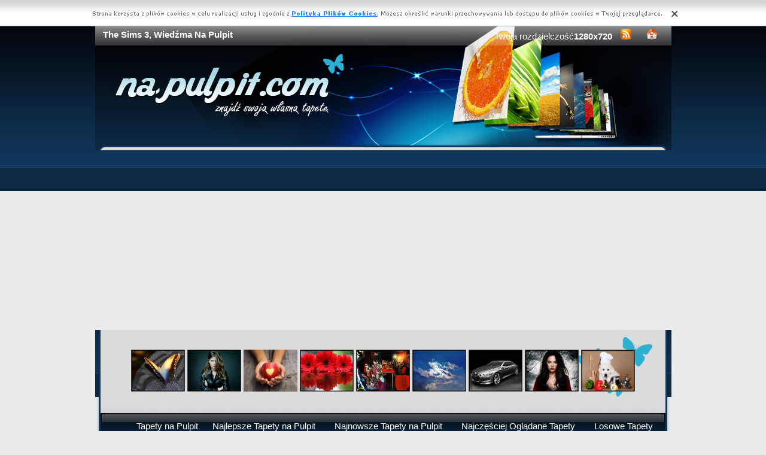

--- FILE ---
content_type: text/html; charset=UTF-8
request_url: https://na-pulpit.com/the-3-sims-wiedzma
body_size: 8618
content:
<!DOCTYPE html PUBLIC "-//W3C//DTD XHTML 1.0 Transitional//EN" "https://www.w3.org/TR/xhtml1/DTD/xhtml1-transitional.dtd"><html xmlns='https://www.w3.org/1999/xhtml'>
<head>
<meta http-equiv='Content-Type' content='text/html; charset=UTF-8'>
<META HTTP-EQUIV='Content-Language' CONTENT='pl'>
<TITLE>The Sims 3, Wiedźma Na Pulpit</TITLE>
<META name='title' content='The Sims 3, Wiedźma Na Pulpit'>
<META name='keywords' content='The Sims 3, Wiedźma Na Pulpit, The Sims 3, Wiedźma Na Pulpit na pulpit, pulpit, na pulpit, na komputer, kompa, na laptopa, laptop, tapety'>
<META name='description' content='The Sims 3, Wiedźma Na Pulpit - Zmien wyglad swojego pulpitu, najwieszy wybór darmowych tapet, The Sims 3, Wiedźma Na Pulpit na Pulpit'>
<META name='robots' content='index,follow,all'/>
<style type='text/css'>
.licznik {} 
</style>

<link rel='shortcut icon' href='favicon.ico'>
 <link rel="alternate" type="application/rss+xml" title="RSS : Najnowsze Tapety" href="https://na-pulpit.com/rss.php?co=najnowsze-tapety" />
<link rel="alternate" type="application/rss+xml" title="RSS : Wszystkie Najlepsze" href="https://na-pulpit.com/rss.php?co=najlepsze-tapety">
<script type='text/javascript' src='https://na-pulpit.com/funkcje/jquery-1.4.2.min.js'></script>
<script type='text/javascript' src='https://na-pulpit.com/fancybox/jquery.mousewheel-3.0.2.pack.js'></script>
<script type='text/javascript' src='https://na-pulpit.com/fancybox/jquery.fancybox-1.3.1.js'></script>
<link rel='stylesheet' type='text/css' href='https://na-pulpit.com/fancybox/jquery.fancybox-1.3.1.css' media='screen' />
<link rel='stylesheet' type='text/css' media='all' href='https://na-pulpit.com/style.css?3'>
<link rel='stylesheet' type='text/css' media='all' href='https://na-pulpit.com/style-inw.css'>
<script type='text/javascript' src='https://na-pulpit.com/js.js'></script>


<script async src="https://pagead2.googlesyndication.com/pagead/js/adsbygoogle.js?client=ca-pub-5622552586235678"
     crossorigin="anonymous"></script>
</head>
<body>


<div id='div_info_cookies'></div>
<script type='text/javascript' src='funkcje/info_coocies.php?adres_info=menu_polityka_cookies&domena=na-pulpit.com'></script>
<div class='pds' id='top'>
  <div class='t1'>
     <table border='0' width='100%'><tr>
    <td valign='middle'><h1 class='h1_gora'>The Sims 3, Wiedźma Na Pulpit</h1></td>
    <td valign='middle'><div class='menu_poziome2'>
          Twoja rozdzielczość<b><script>document.write(screen.width+"x"+screen.height);</script></b>
       <a href='rss.php?co=najlepsze-tapety' target='_blank' onmousemove='moveToolTip(event)' onmouseover="showToolTip(event,'<center><b>Kana? RSS</b></center><br>Informuje o nowych tapetach na stronie.')"  onmouseout='hideToolTip()'><img border='0' alt='Tapety' src='img/rss.gif' width='19' height='19'></a>
      <a title='Jak dodać do ulubionych ulubionych ?' rel='okienko_do_ulubionych' href='okienko.php?url=dodaj_do_ulubionych' onmousemove='moveToolTip(event)' onmouseover="showToolTip(event,'<center><b>Startuj z nami !</b></center><br>Ustaw nasz? stron?jako startow?')"  onmouseout='hideToolTip()'><img border='0' alt='Tapety' src='img/ico-home.png' width='19' height='19'></a>
      </div></td>
     </tr></table>
     <a href='https://na-pulpit.com' id='top_kliknij_logo'></a>

  </div>

   <div class='t2'><br>
      <div style='text-align:center; margin:15px 0px 0px 0px; '><a href='motyl-suwak' title='Motyl, Suwak'><img class='img_male' src='tapety/motyl-suwak.jpeg' alt='Motyl, Suwak'></a> <a href='laetitia-skorzana-casta-kurtka' title='Laetitia Casta, Sk�rzana Kurtka'><img class='img_male' src='tapety/laetitia-skorzana-casta-kurtka.jpeg' alt='Laetitia Casta, Sk�rzana Kurtka'></a> <a href='deski-milosne-serce-jablko-dlonie' title='Deski, Jab�ko, Serce, Mi�osne, D�onie'><img class='img_male' src='tapety/deski-milosne-serce-jablko-dlonie.jpeg' alt='Deski, Jab�ko, Serce, Mi�osne, D�onie'></a> <a href='czerwone-odbicie-gerbery' title='Odbicie, Czerwone, Gerbery'><img class='img_male' src='tapety/czerwone-odbicie-gerbery.jpeg' alt='Odbicie, Czerwone, Gerbery'></a> <a href='klub-street-or-alive-dead-fighter' title='Klub, Dead Or Alive, Street Fighter'><img class='img_male' src='tapety/klub-street-or-alive-dead-fighter.jpeg' alt='Klub, Dead Or Alive, Street Fighter'></a> <a href='niebo-slonce-chmury-3' title='S�o�ce, Niebo, Chmury'><img class='img_male' src='tapety/niebo-slonce-chmury-3.jpeg' alt='S�o�ce, Niebo, Chmury'></a> <a href='metropolis-citroen-prototyp' title='Citroen Metropolis, Prototyp'><img class='img_male' src='tapety/metropolis-citroen-prototyp.jpeg' alt='Citroen Metropolis, Prototyp'></a> <a href='noc-dziewczyna-wisiorek-krew' title='Noc, Wisiorek, Dziewczyna, Krew'><img class='img_male' src='tapety/noc-dziewczyna-wisiorek-krew.jpeg' alt='Noc, Wisiorek, Dziewczyna, Krew'></a> <a href='szczeniaczek-papryka-kucharz' title='Papryka, Szczeniaczek, Kucharz'><img class='img_male' src='tapety/szczeniaczek-papryka-kucharz.jpeg' alt='Papryka, Szczeniaczek, Kucharz'></a> </div>
   </div><center></center>
    <div class='t3'>
     <table border='0' width='100%' height='60'><tr>

    <td valign='middle'><div class='menu_poziome2'><a href='https://na-pulpit.com' title='Tapety na Pulpit'>Tapety na Pulpit</a> <a href='najlepsze-tapety' target='_top' title='Najlepsze Tapety na Pulpit'>Najlepsze Tapety na Pulpit</a> &nbsp; <a href='najnowsze-tapety' target='_top' title='Najnowsze Tapety na Pulpit'>Najnowsze Tapety na Pulpit</a> &nbsp; <a href='najczesciej-ogladane-tapety' target='_top' title='Najczęściej Oglądane Tapety na Pulpit'>Najczęściej Oglądane Tapety</a> &nbsp; <a href='losowe-tapety' target='_top' title='Losowe Tapety na Pulpit'>Losowe Tapety</a> &nbsp;  <a href='menu_login'>Konto</a></div></td></tr>
      </table>
      <div id='wyszukiwarka'>
      <form method='GET' action='https://na-pulpit.com/menu_szukaj'>
      <input class='szukaj' type='text' onFocus='textWyczysc(this)' onBlur='textPowrot(this)' value='Szukaj ...' name='szukaj'><input class='szukaj_guzik' type='submit' value=' '>
      </form>
      </div>
   </div>

  <div class='s'>
    <div class='left'>

        <div class='menu'>
        <spam class='menu_linki'><a class='poz_0' href='zdjecia-krajobrazy' title='Krajobrazy na Pulpit'>Krajobrazy (41245)</a><a class='poz_0' href='zdjecia-zwierzeta' title='Zwierzęta na Pulpit'>Zwierzęta (26554)</a><a class='poz_0' href='zdjecia-ludzie' title='Ludzie na Pulpit'>Ludzie (23554)</a><a class='poz_0' href='zdjecia-kwiaty' title='Kwiaty na Pulpit'>Kwiaty (17561)</a><a class='poz_0' href='zdjecia-grafika-komputerowa' title='Grafika Komputerowa na Pulpit'>Grafika Komputerowa (15883)</a><a class='poz_0' href='zdjecia-rosliny' title='Rośliny na Pulpit'>Rośliny (15172)</a><a class='poz_0' href='zdjecia-samochody' title='Samochody na Pulpit'>Samochody (13697)</a><a class='poz_0' href='zdjecia-budowle' title='Budowle na Pulpit'>Budowle (12375)</a><a class='poz_0' href='zdjecia-inne' title='Inne na Pulpit'>Inne (9757)</a><a class='poz_0' href='zdjecia-manga-anime' title='Manga Anime na Pulpit'>Manga Anime (9150)</a><a class='poz_0' href='zdjecia-kontynenty' title='Kontynenty-Państwa na Pulpit'>Kontynenty-Państwa (8114)</a><a class='poz_0' href='zdjecia-okolicznosciowe' title='Okolicznościowe na Pulpit'>Okolicznościowe (6744)</a><a class='poz_0' href='zdjecia-produkty' title='Produkty na Pulpit'>Produkty (5084)</a><a class='poz_0' href='zdjecia-komputerowe' title='Komputerowe na Pulpit'>Komputerowe (3827)</a><a class='poz_0' href='zdjecia-z-gier' title='z Gier na Pulpit'>z Gier (3223)</a><a class='poz_1' href='zdjecia-tekken' title='Tekken na Pulpit'>Tekken (334)</a><a class='poz_1' href='zdjecia-soul-calibur' title='Soul Calibur na Pulpit'>Soul Calibur (199)</a><a class='poz_1' href='zdjecia-assassins-creed' title='Assassins Creed na Pulpit'>Assassins Creed (105)</a><a class='poz_1' href='zdjecia-resident-evil' title='Resident Evil na Pulpit'>Resident Evil (81)</a><a class='poz_1' href='zdjecia-mortal-kombat-deadly-alliance' title='Mortal Kombat: Deadly Alliance na Pulpit'>Mortal Kombat: Deadly Alliance (77)</a><a class='poz_1' href='zdjecia-wiedzmin' title='Wiedzmin na Pulpit'>Wiedzmin (68)</a><a class='poz_1' href='zdjecia-final-fantasy' title='Final Fantasy na Pulpit'>Final Fantasy (62)</a><a class='poz_1' href='zdjecia-need-for-speed' title='Need For Speed na Pulpit'>Need For Speed (62)</a><a class='poz_1' href='zdjecia-world-of-warcraft' title='World Of Warcraft na Pulpit'>World Of Warcraft (62)</a><a class='poz_1' href='zdjecia-call-of-duty' title='Call of Duty na Pulpit'>Call of Duty (50)</a><a class='poz_1' href='zdjecia-tomb-raider' title='Tomb Raider na Pulpit'>Tomb Raider (48)</a><a class='poz_1' href='zdjecia-devil-may-cry' title='Devil May Cry na Pulpit'>Devil May Cry (45)</a><a class='poz_1' href='zdjecia-just-cause' title='Just Cause na Pulpit'>Just Cause (44)</a><a class='poz_1' href='zdjecia-the-war-of-genesis-3' title='The War Of Genesis 3 na Pulpit'>The War Of Genesis 3 (36)</a><a class='poz_1' href='zdjecia-bioshock' title='Bioshock na Pulpit'>Bioshock (33)</a><a class='poz_1' href='zdjecia-gta' title='GTA na Pulpit'>GTA (33)</a><a class='poz_1' href='zdjecia-magna-carta' title='Magna Carta na Pulpit'>Magna Carta (30)</a><a class='poz_1' href='zdjecia-prince-of-persia' title='Prince Of Persia na Pulpit'>Prince Of Persia (28)</a><a class='poz_1' href='zdjecia-the-sims' title='The Sims na Pulpit'>The Sims (28)</a><a class='poz_2' href='zdjecia-the-sims-2' title='The Sims 2 na Pulpit'>The Sims 2 (13)</a><a class='poz_2' href='zdjecia-the-sims-3' title='The Sims 3 na Pulpit'><b>The Sims 3</b> (13)</a><a class='poz_1' href='zdjecia-crysis' title='Crysis na Pulpit'>Crysis (25)</a><a class='poz_1' href='zdjecia-kingdom-hearts' title='Kingdom Hearts na Pulpit'>Kingdom Hearts (24)</a><a class='poz_1' href='zdjecia-gra-diablo' title='Diablo na Pulpit'>Diablo (23)</a><a class='poz_1' href='zdjecia-legacy-of-kain-soul-reaver' title='Legacy Of Kain Soul Reaver na Pulpit'>Legacy Of Kain Soul Reaver (23)</a><a class='poz_1' href='zdjecia-ragnarok' title='Ragnarok na Pulpit'>Ragnarok (23)</a><a class='poz_1' href='zdjecia-unreal-tournament' title='Unreal Tournament na Pulpit'>Unreal Tournament (23)</a><a class='poz_1' href='zdjecia-mario-bros' title='Mario Bros na Pulpit'>Mario Bros (21)</a><a class='poz_1' href='zdjecia-silent-hill' title='Silent Hill na Pulpit'>Silent Hill (21)</a><a class='poz_1' href='zdjecia-starcraft-2' title='Starcraft 2 na Pulpit'>Starcraft 2 (19)</a><a class='poz_1' href='zdjecia-eragon' title='Eragon na Pulpit'>Eragon (17)</a><a class='poz_1' href='zdjecia-ys-vi-the-ark-of-napishtim' title='Ys Vi The Ark Of Napishtim na Pulpit'>Ys Vi The Ark Of Napishtim (17)</a><a class='poz_1' href='zdjecia-farmerama' title='Farmerama na Pulpit'>Farmerama (16)</a><a class='poz_1' href='zdjecia-lineage-2' title='Lineage 2 na Pulpit'>Lineage 2 (16)</a><a class='poz_1' href='zdjecia-mirror-s-edge' title='Mirrors Edge na Pulpit'>Mirrors Edge (16)</a><a class='poz_1' href='zdjecia-stalker' title='Stalker na Pulpit'>Stalker (16)</a><a class='poz_1' href='zdjecia-counter-strike' title='Counter Strike na Pulpit'>Counter Strike (15)</a><a class='poz_1' href='zdjecia-empire-earth-2' title='Empire Earth 2 na Pulpit'>Empire Earth 2 (15)</a><a class='poz_1' href='zdjecia-fifa' title='Fifa na Pulpit'>Fifa (14)</a><a class='poz_1' href='zdjecia-half-life-2' title='Half Life 2 na Pulpit'>Half Life 2 (14)</a><a class='poz_1' href='zdjecia-gothic' title='Gothic na Pulpit'>Gothic (13)</a><a class='poz_1' href='zdjecia-gra-halo' title='Halo na Pulpit'>Halo (13)</a><a class='poz_1' href='zdjecia-heavy-rain' title='Heavy Rain na Pulpit'>Heavy Rain (13)</a><a class='poz_1' href='zdjecia-gra-star-wars' title='Star Wars na Pulpit'>Star Wars (12)</a><a class='poz_1' href='zdjecia-vagrant-story' title='Vagrant Story na Pulpit'>Vagrant Story (12)</a><a class='poz_1' href='zdjecia-army-of-two' title='Army of Two na Pulpit'>Army of Two (11)</a><a class='poz_1' href='zdjecia-battlefield' title='Battlefield na Pulpit'>Battlefield (11)</a><a class='poz_1' href='zdjecia-dantes-inferno' title='Dantes Inferno na Pulpit'>Dantes Inferno (11)</a><a class='poz_1' href='zdjecia-ratchet-i-clank' title='Ratchet & Clank na Pulpit'>Ratchet & Clank (11)</a><a class='poz_1' href='zdjecia-far-cry' title='Far Cry na Pulpit'>Far Cry (10)</a><a class='poz_1' href='zdjecia-heroes-4' title='Heroes 4 na Pulpit'>Heroes 4 (10)</a><a class='poz_1' href='zdjecia-killzone-2' title='Killzone 2 na Pulpit'>Killzone 2 (9)</a><a class='poz_1' href='zdjecia-littlebigplanet' title='LittleBigPlanet na Pulpit'>LittleBigPlanet (9)</a><a class='poz_1' href='zdjecia-medal-of-honor' title='Medal Of Honor na Pulpit'>Medal Of Honor (9)</a><a class='poz_1' href='zdjecia-quake' title='Quake na Pulpit'>Quake (9)</a><a class='poz_1' href='zdjecia-god-of-war-3' title='God Of War 3 na Pulpit'>God Of War 3 (8)</a><a class='poz_1' href='zdjecia-guildwars' title='Guildwars na Pulpit'>Guildwars (8)</a><a class='poz_1' href='zdjecia-pro-evolution-soccer' title='Pro Evolution Soccer na Pulpit'>Pro Evolution Soccer (8)</a><a class='poz_1' href='zdjecia-shining-tears' title='Shining Tears na Pulpit'>Shining Tears (8)</a><a class='poz_1' href='zdjecia-the-saboteur' title='The Saboteur na Pulpit'>The Saboteur (8)</a><a class='poz_1' href='zdjecia-touhou-project' title='Touhou Project na Pulpit'>Touhou Project (8)</a><a class='poz_1' href='zdjecia-flat-out' title='Flat Out na Pulpit'>Flat Out (7)</a><a class='poz_1' href='zdjecia-littlest-pet-shop' title='Littlest Pet Shop na Pulpit'>Littlest Pet Shop (7)</a><a class='poz_1' href='zdjecia-mabinogi' title='Mabinogi na Pulpit'>Mabinogi (7)</a><a class='poz_1' href='zdjecia-mass-effect' title='Mass Effect na Pulpit'>Mass Effect (7)</a><a class='poz_1' href='zdjecia-operation-flashpoint-2' title='Operation Flashpoint 2 na Pulpit'>Operation Flashpoint 2 (7)</a><a class='poz_1' href='zdjecia-world-of-goo' title='World of Goo na Pulpit'>World of Goo (7)</a><a class='poz_1' href='zdjecia-brothers-in-arms' title='Brothers In Arms na Pulpit'>Brothers In Arms (6)</a><a class='poz_1' href='zdjecia-god-of-war-2' title='God Of War 2 na Pulpit'>God Of War 2 (6)</a><a class='poz_1' href='zdjecia-hitman-contracts' title='Hitman Contracts na Pulpit'>Hitman Contracts (6)</a><a class='poz_1' href='zdjecia-legacy-of-kain-soul-reaver-2' title='Legacy Of Kain Soul Reaver 2 na Pulpit'>Legacy Of Kain Soul Reaver 2 (6)</a><a class='poz_1' href='zdjecia-priston-tale' title='Priston Tale na Pulpit'>Priston Tale (6)</a><a class='poz_1' href='zdjecia-sonic-heroes' title='Sonic Heroes na Pulpit'>Sonic Heroes (6)</a><a class='poz_1' href='zdjecia-splinter-cell' title='Splinter Cell na Pulpit'>Splinter Cell (6)</a><a class='poz_1' href='zdjecia-worms' title='Worms na Pulpit'>Worms (6)</a><a class='poz_1' href='zdjecia-black-and-white' title='Black And White na Pulpit'>Black And White (5)</a><a class='poz_1' href='zdjecia-colin-mcrae-dirt-2' title='Colin McRae: DiRT 2 na Pulpit'>Colin McRae: DiRT 2 (5)</a><a class='poz_1' href='zdjecia-grepolis' title='Grepolis na Pulpit'>Grepolis (5)</a><a class='poz_1' href='zdjecia-the-elder-scrolls-3-morrowind' title='The Elder Scrolls III: Morrowind na Pulpit'>The Elder Scrolls III: Morrowind (5)</a><a class='poz_1' href='zdjecia-ace-combat' title='Ace Combat na Pulpit'>Ace Combat (4)</a><a class='poz_1' href='zdjecia-battlefield-bad-company-2' title='Battlefield Bad Company 2 na Pulpit'>Battlefield Bad Company 2 (4)</a><a class='poz_1' href='zdjecia-depths-of-fantasia' title='Depths Of Fantasia na Pulpit'>Depths Of Fantasia (4)</a><a class='poz_1' href='zdjecia-dragonshard' title='Dragonshard na Pulpit'>Dragonshard (4)</a><a class='poz_1' href='zdjecia-dungeon-siege' title='Dungeon Siege na Pulpit'>Dungeon Siege (4)</a><a class='poz_1' href='zdjecia-eyepet' title='Eyepet na Pulpit'>Eyepet (4)</a><a class='poz_1' href='zdjecia-fear' title='F.E.A.R na Pulpit'>F.E.A.R (4)</a><a class='poz_1' href='zdjecia-fable' title='Fable na Pulpit'>Fable (4)</a><a class='poz_1' href='zdjecia-hitman-blood-money' title='Hitman Blood Money na Pulpit'>Hitman Blood Money (4)</a><a class='poz_1' href='zdjecia-jak-i-dexter' title='Jak i Dexter na Pulpit'>Jak i Dexter (4)</a><a class='poz_1' href='zdjecia-justice-league-heroes' title='Justice League Heroes na Pulpit'>Justice League Heroes (4)</a><a class='poz_1' href='zdjecia-legacy-of-kain-bo-2' title='Legacy Of Kain Bo 2 na Pulpit'>Legacy Of Kain Bo 2 (4)</a><a class='poz_1' href='zdjecia-mafia' title='Mafia na Pulpit'>Mafia (4)</a><a class='poz_1' href='zdjecia-nwn-hordes' title='Nwn Hordes na Pulpit'>Nwn Hordes (4)</a><a class='poz_1' href='zdjecia-rayman-3-hoodlum-havoc' title='Rayman 3 Hoodlum Havoc na Pulpit'>Rayman 3 Hoodlum Havoc (4)</a><a class='poz_1' href='zdjecia-the-punisher' title='The Punisher na Pulpit'>The Punisher (4)</a><a class='poz_1' href='zdjecia-axis-and-allies' title='Axis And Allies na Pulpit'>Axis And Allies (3)</a><a class='poz_1' href='zdjecia-battle-realms' title='Battle Realms na Pulpit'>Battle Realms (3)</a><a class='poz_1' href='zdjecia-battlefield-2' title='Battlefield 2 na Pulpit'>Battlefield 2 (3)</a><a class='poz_1' href='zdjecia-commandos-strike-force' title='Commandos Strike Force na Pulpit'>Commandos Strike Force (3)</a><a class='poz_1' href='zdjecia-day-of-defeat' title='Day of Defeat na Pulpit'>Day of Defeat (3)</a><a class='poz_1' href='zdjecia-guilty-gear' title='Guilty Gear na Pulpit'>Guilty Gear (3)</a><a class='poz_1' href='zdjecia-legend-of-zelda' title='Legend Of Zelda na Pulpit'>Legend Of Zelda (3)</a><a class='poz_1' href='zdjecia-motogp3' title='Motogp3 na Pulpit'>Motogp3 (3)</a><a class='poz_1' href='zdjecia-richard-burns-rally' title='Richard Burns Rally na Pulpit'>Richard Burns Rally (3)</a><a class='poz_1' href='zdjecia-silent-storm-sentinels' title='Silent Storm Sentinels na Pulpit'>Silent Storm Sentinels (3)</a><a class='poz_1' href='zdjecia-spiderman-2' title='Spiderman 2 na Pulpit'>Spiderman 2 (3)</a><a class='poz_1' href='zdjecia-suffering-2' title='Suffering 2 na Pulpit'>Suffering 2 (3)</a><a class='poz_1' href='zdjecia-tony-hawks' title='Tony Hawks na Pulpit'>Tony Hawks (3)</a><a class='poz_1' href='zdjecia-valkyrie-profile' title='Valkyrie Profile na Pulpit'>Valkyrie Profile (3)</a><a class='poz_1' href='zdjecia-alone-in-the-dark' title='Alone In The Dark na Pulpit'>Alone In The Dark (2)</a><a class='poz_1' href='zdjecia-bloodrayne-2' title='Bloodrayne 2 na Pulpit'>Bloodrayne 2 (2)</a><a class='poz_1' href='zdjecia-chaos-legion' title='Chaos Legion na Pulpit'>Chaos Legion (2)</a><a class='poz_1' href='zdjecia-cmr-2005' title='Cmr 2005 na Pulpit'>Cmr 2005 (2)</a><a class='poz_1' href='zdjecia-codename-outbreak' title='Codename Outbreak na Pulpit'>Codename Outbreak (2)</a><a class='poz_1' href='zdjecia-dynasty-warriors-4' title='Dynasty Warriors 4 na Pulpit'>Dynasty Warriors 4 (2)</a><a class='poz_1' href='zdjecia-godfather' title='Godfather na Pulpit'>Godfather (2)</a><a class='poz_1' href='zdjecia-lotr-botm2' title='Lotr Botm2 na Pulpit'>Lotr Botm2 (2)</a><a class='poz_1' href='zdjecia-onimusha' title='Onimusha na Pulpit'>Onimusha (2)</a><a class='poz_1' href='zdjecia-silent-hill-2' title='Silent Hill 2 na Pulpit'>Silent Hill 2 (2)</a><a class='poz_1' href='zdjecia-spellforce' title='Spellforce na Pulpit'>Spellforce (2)</a><a class='poz_1' href='zdjecia-spyro-the-dragon' title='Spyro The Dragon na Pulpit'>Spyro The Dragon (2)</a><a class='poz_1' href='zdjecia-two-worlds' title='Two Worlds na Pulpit'>Two Worlds (2)</a><a class='poz_1' href='zdjecia-fifty-cent-bulletproof' title='50 Cent: Bulletproof na Pulpit'>50 Cent: Bulletproof (1)</a><a class='poz_1' href='zdjecia-beyond-divinity' title='Beyond Divinity na Pulpit'>Beyond Divinity (1)</a><a class='poz_1' href='zdjecia-crazy-tao' title='Crazy Tao na Pulpit'>Crazy Tao (1)</a><a class='poz_1' href='zdjecia-doom3' title='Doom 3 na Pulpit'>Doom 3 (1)</a><a class='poz_1' href='zdjecia-driver' title='Driver na Pulpit'>Driver (1)</a><a class='poz_1' href='zdjecia-firestarter' title='Firestarter na Pulpit'>Firestarter (1)</a><a class='poz_1' href='zdjecia-z-gier-heroes' title='Heroes na Pulpit'>Heroes (1)</a><a class='poz_1' href='zdjecia-hitman-silent-assassin' title='Hitman Silent Assassin na Pulpit'>Hitman Silent Assassin (1)</a><a class='poz_1' href='zdjecia-king-kong' title='King Kong na Pulpit'>King Kong (1)</a><a class='poz_1' href='zdjecia-mafia-2' title='Mafia II na Pulpit'>Mafia II (1)</a><a class='poz_1' href='zdjecia-narnia' title='Narnia na Pulpit'>Narnia (1)</a><a class='poz_1' href='zdjecia-psi-ops' title='Psi Ops na Pulpit'>Psi Ops (1)</a><a class='poz_1' href='zdjecia-rainbow-six' title='Rainbow Six na Pulpit'>Rainbow Six (1)</a><a class='poz_1' href='zdjecia-shadow-of-the-colossus' title='Shadow Of The Colossus na Pulpit'>Shadow Of The Colossus (1)</a><a class='poz_1' href='zdjecia-sniper-ghost-worrior' title='Sniper Ghost Worrior na Pulpit'>Sniper Ghost Worrior (1)</a><a class='poz_1' href='zdjecia-street-racing-syndicate' title='Street Racing Syndicate na Pulpit'>Street Racing Syndicate (1)</a><a class='poz_1' href='zdjecia-stubbs-the-zombie' title='Stubbs The Zombie na Pulpit'>Stubbs The Zombie (1)</a><a class='poz_1' href='zdjecia-sudeki' title='Sudeki na Pulpit'>Sudeki (1)</a><a class='poz_1' href='zdjecia-tr-legends' title='Tr Legends na Pulpit'>Tr Legends (1)</a><a class='poz_0' href='zdjecia-warzywa-owoce' title='Warzywa Owoce na Pulpit'>Warzywa Owoce (2631)</a><a class='poz_0' href='zdjecia-filmy' title='Filmy na Pulpit'>Filmy (2334)</a><a class='poz_0' href='zdjecia-pojazdy' title='Pojazdy na Pulpit'>Pojazdy (2325)</a><a class='poz_0' href='zdjecia-sportowe' title='Sportowe na Pulpit'>Sportowe (2065)</a><a class='poz_0' href='zdjecia-muzyka' title='Muzyka na Pulpit'>Muzyka (1787)</a><a class='poz_0' href='zdjecia-motory' title='Motocylke na Pulpit'>Motocylke (1446)</a><a class='poz_0' href='zdjecia-filmy-animowane' title='Filmy Animowane na Pulpit'>Filmy Animowane (1197)</a><a class='poz_0' href='zdjecia-kosmos' title='Kosmos na Pulpit'>Kosmos (898)</a><a class='poz_0' href='zdjecia-samoloty' title='Samoloty na Pulpit'>Samoloty (646)</a><a class='poz_0' href='zdjecia-filmowe' title='Filmowe na Pulpit'>Filmowe (594)</a><a class='poz_0' href='zdjecia-grzyby' title='Grzyby na Pulpit'>Grzyby (481)</a><a class='poz_0' href='zdjecia-seriale-animowane' title='Seriale Animowane na Pulpit'>Seriale Animowane (280)</a><a class='poz_0' href='zdjecia-ciezarowki' title='Ciężarówki na Pulpit'>Ciężarówki (273)</a><a class='poz_0' href='zdjecia-pociagi' title='Pociagi na Pulpit'>Pociagi (243)</a><a class='poz_0' href='zdjecia-przyroda' title='Przyroda na Pulpit'>Przyroda (185)</a><a class='poz_0' href='zdjecia-rowery' title='Rowery na Pulpit'>Rowery (163)</a><a class='poz_0' href='zdjecia-helikopter' title='Helikoptery na Pulpit'>Helikoptery (161)</a><a class='poz_0' href='zdjecia-programy' title='Programy na Pulpit'>Programy (85)</a><a class='poz_0' href='zdjecia-kanaly-tv' title='Kanały TV na Pulpit'>Kanały TV (52)</a><a class='poz_0' href='zdjecia-programy-tv' title='Programy TV na Pulpit'>Programy TV (27)</a><a class='poz_0' href='zdjecia-miejsca' title='Miejsca na Pulpit'>Miejsca (5)</a></spam>
    </div>
        <div class='mng'>Polecamy</div>
        <div class='menu'>
        <a class='poz_0' [nazwa] href='https://kawaly.tja.pl'  target='_blank'>Kawały</a>
<a class='poz_0' [nazwa] href='https://www.tapeciarnia.pl'  target='_blank'>Tapety</a>
<a class='poz_0' [nazwa] href='https://www.tapetus.pl' rel='nofollow' target='_blank'>Tapety na pulpit</a>
<a class='poz_0' [nazwa] href='https://tapety.tja.pl'  target='_blank'>Tapety na komputer</a>


        </div>
         
         <a href='https://tapety.tja.pl' title='Darmowe tapety na pulpit'  target='_blank'></a><a href='https://sennik.tja.pl' title='Sennik.tja.pl'  target='_blank'><center><img style='margin:5px;' src='https://www.resizer.ovh/pliki/9000.jpg' width='100' height='100' alt='Sennik' target='
_blank'></center></a>
        </div>
    <div class='right'>
    
        <div class='tekst'>
            <div class='ng_left'><h2>The Sims 3, Wiedźma</h2></div>
            <p><br></p></div><div style='margin:0px 0px 0px 0px;' class='tekst'></div>  <div class='tekst'><div class='ng' style='float:left;'><strong>Zdjęie</strong></div><div class='ng' >1280x1024</div><div id='content' style='display:block; position: relative; '>
        <a href='zdjecia/the-3-sims-wiedzma.jpeg' id='example1' >
<img id='img_normalne' alt='The Sims 3, Wiedźma' src='zdjecia/the-3-sims-wiedzma.jpeg'>
<div style='position:absolute; bottom:5px; right:5px; background-color: rgba(255, 255, 255, 0.5);
    color: #000000; border: 0px solid #F00;
    padding: 3px 15px;
    border-radius: 5px;'><i>User: anonim</i></div>
</a>
</div>
<a id='pobierz' href='pobierz.php?id=46697' rel='nofollow'><img src='img/pobierz.png'></a>

<div style='border:1px solid #A2A2A2; width:480px; border-radius:5px; padding:5px; margin-top:-5px; text-align:center;'></div>

<br><center><div id='div_glosowanko'><b>Słaba</b>&nbsp;&nbsp; <a href="javascript:ajaxpage('okienko_ajax.php?url=glosowanie&id=46697&ocena=1', 'div_glosowanko');"><IMG onMouseOut="javascript:this.src='img/star_clear.gif';" border='0' style='cursor:pointer;'  src='img/star_clear.gif' onMouseOver="javascript:this.src='img/star_filled.gif';" ></a><a href="javascript:ajaxpage('okienko_ajax.php?url=glosowanie&id=46697&ocena=2', 'div_glosowanko');"><IMG onMouseOut="javascript:this.src='img/star_clear.gif';" border='0' style='cursor:pointer;'  src='img/star_clear.gif' onMouseOver="javascript:this.src='img/star_filled.gif';" ></a><a href="javascript:ajaxpage('okienko_ajax.php?url=glosowanie&id=46697&ocena=3', 'div_glosowanko');"><IMG onMouseOut="javascript:this.src='img/star_clear.gif';" border='0' style='cursor:pointer;'  src='img/star_clear.gif' onMouseOver="javascript:this.src='img/star_filled.gif';" ></a><a href="javascript:ajaxpage('okienko_ajax.php?url=glosowanie&id=46697&ocena=4', 'div_glosowanko');"><IMG onMouseOut="javascript:this.src='img/star_clear.gif';" border='0' style='cursor:pointer;'  src='img/star_clear.gif' onMouseOver="javascript:this.src='img/star_filled.gif';" ></a><a href="javascript:ajaxpage('okienko_ajax.php?url=glosowanie&id=46697&ocena=5', 'div_glosowanko');"><IMG onMouseOut="javascript:this.src='img/star_clear.gif';" border='0' style='cursor:pointer;'  src='img/star_clear.gif' onMouseOver="javascript:this.src='img/star_filled.gif';" ></a><a href="javascript:ajaxpage('okienko_ajax.php?url=glosowanie&id=46697&ocena=6', 'div_glosowanko');"><IMG onMouseOut="javascript:this.src='img/star_clear.gif';" border='0' style='cursor:pointer;'  src='img/star_clear.gif' onMouseOver="javascript:this.src='img/star_filled.gif';" ></a><a href="javascript:ajaxpage('okienko_ajax.php?url=glosowanie&id=46697&ocena=7', 'div_glosowanko');"><IMG onMouseOut="javascript:this.src='img/star_clear.gif';" border='0' style='cursor:pointer;'  src='img/star_clear.gif' onMouseOver="javascript:this.src='img/star_filled.gif';" ></a><a href="javascript:ajaxpage('okienko_ajax.php?url=glosowanie&id=46697&ocena=8', 'div_glosowanko');"><IMG onMouseOut="javascript:this.src='img/star_clear.gif';" border='0' style='cursor:pointer;'  src='img/star_clear.gif' onMouseOver="javascript:this.src='img/star_filled.gif';" ></a><a href="javascript:ajaxpage('okienko_ajax.php?url=glosowanie&id=46697&ocena=9', 'div_glosowanko');"><IMG onMouseOut="javascript:this.src='img/star_clear.gif';" border='0' style='cursor:pointer;'  src='img/star_clear.gif' onMouseOver="javascript:this.src='img/star_filled.gif';" ></a><a href="javascript:ajaxpage('okienko_ajax.php?url=glosowanie&id=46697&ocena=10', 'div_glosowanko');"><IMG onMouseOut="javascript:this.src='img/star_clear.gif';" border='0' style='cursor:pointer;'  src='img/star_filled.gif' onMouseOver="javascript:this.src='img/star_filled.gif';" ></a> &nbsp;&nbsp;<b>Ekstra</b> &nbsp; &nbsp; &nbsp; &nbsp; &nbsp; &nbsp; &nbsp; &nbsp; &nbsp; &nbsp; ?rednia: <b>10.00</b>, Głosów:<b>2</b></div>

    </div>  <div class='tekst'>
            <div class='ng_left'>Podobne tapety</div>
            <a href='budynek-3-sims-the-mieszkanie' title='Budynek, The Sims 3, Mieszkanie'><img class='img_male' src='tapety/budynek-3-sims-the-mieszkanie.jpeg' alt='Budynek, The Sims 3, Mieszkanie'></a> <a href='samochody-3-sims-the-restauracja' title='Samochody, The Sims 3, Restauracja'><img class='img_male' src='tapety/samochody-3-sims-the-restauracja.jpeg' alt='Samochody, The Sims 3, Restauracja'></a> <a href='the-3-sims-zdjecia' title='The Sims 3, Zdjęcia'><img class='img_male' src='tapety/the-3-sims-zdjecia.jpeg' alt='The Sims 3, Zdjęcia'></a> <a href='latarnia-3-the-sims-morska-pocalunek' title='Latarnia Morska, The Sims 3, Pocałunek'><img class='img_male' src='tapety/latarnia-3-the-sims-morska-pocalunek.jpeg' alt='Latarnia Morska, The Sims 3, Pocałunek'></a> <a href='the-3-sims-ludzie' title='The Sims 3, Ludzie'><img class='img_male' src='tapety/the-3-sims-ludzie.jpeg' alt='The Sims 3, Ludzie'></a> <a href='the-3-sims-ratusz' title='The Sims 3, Ratusz'><img class='img_male' src='tapety/the-3-sims-ratusz.jpeg' alt='The Sims 3, Ratusz'></a> <a href='jezioro-3-sims-the-obraz' title='Jezioro, The Sims 3, Obraz'><img class='img_male' src='tapety/jezioro-3-sims-the-obraz.jpeg' alt='Jezioro, The Sims 3, Obraz'></a> <a href='the-logo-3-sims-napis' title='The Sims 3, Logo, Napis'><img class='img_male' src='tapety/the-logo-3-sims-napis.jpeg' alt='The Sims 3, Logo, Napis'></a> <a href='the-3-sims-pogrzeb' title='The Sims 3, Pogrzeb'><img class='img_male' src='tapety/the-3-sims-pogrzeb.jpeg' alt='The Sims 3, Pogrzeb'></a> <a href='the-3-sims-para' title='The Sims 3, Para'><img class='img_male' src='tapety/the-3-sims-para.jpeg' alt='The Sims 3, Para'></a> <a href='the-3-sims-simy' title='The Sims 3, Simy'><img class='img_male' src='tapety/the-3-sims-simy.jpeg' alt='The Sims 3, Simy'></a> <a href='the-3-sims-spotkanie' title='The Sims 3, Spotkanie'><img class='img_male' src='tapety/the-3-sims-spotkanie.jpeg' alt='The Sims 3, Spotkanie'></a> <a href='the-3-sims-wiedzma' title='The Sims 3, Wiedźma'><img class='img_male' src='tapety/the-3-sims-wiedzma.jpeg' alt='The Sims 3, Wiedźma'></a> 
<div style='margin:10px 0px 0px 0px;' class='tekst'></div>
      </div>  <div class='tekst'>
            <div class='ng_left'>Pobierz kod na Forum, Bloga, Stron?</div>
            <table border='0'  cellpadding='0' cellspacing='0' style='border-collapse: collapse' bordercolor='#111111' width='95%'>
  <tr>
    <td width='26%' rowspan='6'>
    <img border='0' src='tapety/the-3-sims-wiedzma.jpeg' width='140' height='100'onmousemove='moveToolTip(event)' onmouseover="showToolTip(event,'Taki obrazek mo?esz mie? na swojej stronie lub Blogu.')"  onmouseout='hideToolTip()' ></font>&nbsp;&nbsp;</td>
    <td width='50%' valign='top'><font size='1'>&nbsp;Średni obrazek z linkiem</font></td>
    <td width=''><input type='text' value="<a title='The Sims 3, Wiedźma' href='https://na-pulpit.com/the-3-sims-wiedzma'><img border='0' src='https://na-pulpit.com/the-3-sims-wiedzmatapety/the-3-sims-wiedzma.jpeg' alt='The Sims 3, Wiedźma' width='269' height='199'></a>" size='40'></td>
  </tr>
  <tr>
    <td width='50%' valign='top'><font size='1'>&nbsp;Duży obrazek z linkiem</font></td>
    <td width=''><input type='text' value="<a title='The Sims 3, Wiedźma' href='https://na-pulpit.com/the-3-sims-wiedzma'><img border='0' src='https://na-pulpit.com/the-3-sims-wiedzmazdjecia/the-3-sims-wiedzma.jpeg' alt='The Sims 3, Wiedźma' width='1280' height='1024'></a>" size='40'></td>
  </tr>
  <tr>
    <td width='50%' valign='top'><font size='1'>&nbsp;Obrazek z linkiem BBCODE</font></td>
    <td width=''><input type='text' value="[url=https://na-pulpit.com/the-3-sims-wiedzma][img]https://na-pulpit.com/tapety/the-3-sims-wiedzma.jpeg[/img][/url]" size='40'></td>
  </tr>
  <tr>
    <td width='50%' valign='top'><font size='1'>&nbsp;Link do strony</font></td>
    <td width=''><input type='text' value="<a title='The Sims 3, Wiedźma' href='https://na-pulpit.com/the-3-sims-wiedzma'>The Sims 3, Wiedźma</a>" size='40'></td>
  </tr>
  <tr>
    <td width='50%' valign='top'><font size='1'>&nbsp;Adres do strony</font></td>
    <td width=''><input type='text' value="https://na-pulpit.com/the-3-sims-wiedzma" size='40'></td>
  </tr>
  <tr>
    <td width='50%' valign='top'><font size='1'>&nbsp;Adres obrazka</font></td>
    <td width=''><input type='text' value='https://na-pulpit.com/zdjecia/the-3-sims-wiedzma.jpeg' size='40'></td>
  </tr>
</table></div>  <div class='tekst'>
            <div class='ng_left'>Pobierz na dysk, telefon, tablet, pulpit</div>
            <p>
  <b>Typowe (4:3):</b><a rel='example_group'  href='pokaz_obrazek.php?adres=the-3-sims-wiedzma&rozdzielczosc=640x480' title='The Sims 3, Wiedźma 640x480'>[ 640x480 ]</a><a rel='example_group'  href='pokaz_obrazek.php?adres=the-3-sims-wiedzma&rozdzielczosc=720x576' title='The Sims 3, Wiedźma 720x576'>[ 720x576 ]</a><a rel='example_group'  href='pokaz_obrazek.php?adres=the-3-sims-wiedzma&rozdzielczosc=800x600' title='The Sims 3, Wiedźma 800x600'>[ 800x600 ]</a><a rel='example_group'  href='pokaz_obrazek.php?adres=the-3-sims-wiedzma&rozdzielczosc=1024x768' title='The Sims 3, Wiedźma 1024x768'>[ 1024x768 ]</a><a rel='example_group'  href='pokaz_obrazek.php?adres=the-3-sims-wiedzma&rozdzielczosc=1280x960' title='The Sims 3, Wiedźma 1280x960'>[ 1280x960 ]</a><a rel='example_group'  href='pokaz_obrazek.php?adres=the-3-sims-wiedzma&rozdzielczosc=1280x1024' title='The Sims 3, Wiedźma 1280x1024'><b>[ 1280x1024 ]</b></a><a rel='example_group'  href='pokaz_obrazek.php?adres=the-3-sims-wiedzma&rozdzielczosc=1400x1050' title='The Sims 3, Wiedźma 1400x1050'>[ 1400x1050 ]</a><a rel='example_group'  href='pokaz_obrazek.php?adres=the-3-sims-wiedzma&rozdzielczosc=1600x1200' title='The Sims 3, Wiedźma 1600x1200'>[ 1600x1200 ]</a><a rel='example_group'  href='pokaz_obrazek.php?adres=the-3-sims-wiedzma&rozdzielczosc=2048x1536' title='The Sims 3, Wiedźma 2048x1536'>[ 2048x1536 ]</a>
  <br><b>Panoramiczne(16:9):</b><a rel='example_group'  href='pokaz_obrazek.php?adres=the-3-sims-wiedzma&rozdzielczosc=1280x720' title='The Sims 3, Wiedźma 1280x720'>[ 1280x720 ]</a><a rel='example_group'  href='pokaz_obrazek.php?adres=the-3-sims-wiedzma&rozdzielczosc=1280x800' title='The Sims 3, Wiedźma 1280x800'>[ 1280x800 ]</a><a rel='example_group'  href='pokaz_obrazek.php?adres=the-3-sims-wiedzma&rozdzielczosc=1440x900' title='The Sims 3, Wiedźma 1440x900'>[ 1440x900 ]</a><a rel='example_group'  href='pokaz_obrazek.php?adres=the-3-sims-wiedzma&rozdzielczosc=1600x1024' title='The Sims 3, Wiedźma 1600x1024'>[ 1600x1024 ]</a><a rel='example_group'  href='pokaz_obrazek.php?adres=the-3-sims-wiedzma&rozdzielczosc=1680x1050' title='The Sims 3, Wiedźma 1680x1050'>[ 1680x1050 ]</a><a rel='example_group'  href='pokaz_obrazek.php?adres=the-3-sims-wiedzma&rozdzielczosc=1920x1080' title='The Sims 3, Wiedźma 1920x1080'>[ 1920x1080 ]</a><a rel='example_group'  href='pokaz_obrazek.php?adres=the-3-sims-wiedzma&rozdzielczosc=1920x1200' title='The Sims 3, Wiedźma 1920x1200'>[ 1920x1200 ]</a><a rel='example_group'  href='pokaz_obrazek.php?adres=the-3-sims-wiedzma&rozdzielczosc=2048x1152' title='The Sims 3, Wiedźma 2048x1152'>[ 2048x1152 ]</a>
  <br><b>Nietypowe:</b><a rel='example_group'  href='pokaz_obrazek.php?adres=the-3-sims-wiedzma&rozdzielczosc=854x480' title='The Sims 3, Wiedźma 854x480'>[ 854x480 ]</a>
    <br><b>Avatary:</b><a rel='example_group' href='pokaz_obrazek.php?adres=the-3-sims-wiedzma&rozdzielczosc=352x416' title='The Sims 3, Wiedźma 352x416'>[ 352x416 ]</a><a rel='example_group' href='pokaz_obrazek.php?adres=the-3-sims-wiedzma&rozdzielczosc=320x240' title='The Sims 3, Wiedźma 320x240'>[ 320x240 ]</a><a rel='example_group' href='pokaz_obrazek.php?adres=the-3-sims-wiedzma&rozdzielczosc=240x320' title='The Sims 3, Wiedźma 240x320'>[ 240x320 ]</a><a rel='example_group' href='pokaz_obrazek.php?adres=the-3-sims-wiedzma&rozdzielczosc=176x220' title='The Sims 3, Wiedźma 176x220'>[ 176x220 ]</a><a rel='example_group' href='pokaz_obrazek.php?adres=the-3-sims-wiedzma&rozdzielczosc=160x100' title='The Sims 3, Wiedźma 160x100'>[ 160x100 ]</a><a rel='example_group' href='pokaz_obrazek.php?adres=the-3-sims-wiedzma&rozdzielczosc=128x160' title='The Sims 3, Wiedźma 128x160'>[ 128x160 ]</a><a rel='example_group' href='pokaz_obrazek.php?adres=the-3-sims-wiedzma&rozdzielczosc=128x128' title='The Sims 3, Wiedźma 128x128'>[ 128x128 ]</a><a rel='example_group' href='pokaz_obrazek.php?adres=the-3-sims-wiedzma&rozdzielczosc=120x90' title='The Sims 3, Wiedźma 120x90'>[ 120x90 ]</a><a rel='example_group' href='pokaz_obrazek.php?adres=the-3-sims-wiedzma&rozdzielczosc=100x100' title='The Sims 3, Wiedźma 100x100'>[ 100x100 ]</a><a rel='example_group' href='pokaz_obrazek.php?adres=the-3-sims-wiedzma&rozdzielczosc=60x60' title='The Sims 3, Wiedźma 60x60'>[ 60x60 ]</a>  </p></div>
<div style='font-size:16px; font-weight:bold; margin-top:60px; text-align:center;'>Najlepsze aplikacje na androida!</div>
<div style='display:table; max-width:987px; margin-top:10px; width:96%;
background-color: #cccccc;
    padding: 10px;
    border-radius: 15px;
    max-width: 987px;
'><br><a target='_blank' href='https://play.google.com/store/apps/details?id=com.goodwallpapers.animals_4k' style='display:table-cell; padding:5px;'><img style='width:100%;' src='https://3d.full-hd-wallpapers.com/pliki/icony/2.png'/></a><a target='_blank' href='https://play.google.com/store/apps/details?id=com.goodwallpapers.christmas_uhd' style='display:table-cell; padding:5px;'><img style='width:100%;' src='https://3d.full-hd-wallpapers.com/pliki/icony/8.png'/></a><a target='_blank' href='https://play.google.com/store/apps/details?id=com.wallpapers4k.christmas' style='display:table-cell; padding:5px;'><img style='width:100%;' src='https://wallpapers4k.eu/pliki/ikonki/53.png'/></a><a target='_blank' href='https://play.google.com/store/apps/details?id=eu.create_greeting_cards.christmans' style='display:table-cell; padding:5px;'><img style='width:100%;' src='https://creategreetingcards.eu/pliki/ikonki/674.png'/></a></div>


    </div>

    <div style='clear:both;'></div>
  </div>

  <div class='stupka'>
    <div id='do_gory' onclick='location.assign("#top")'>&nbsp;</div>
    <div id='copyright'>Copyright 2010 by <a href='https://na-pulpit.com' title='Tapety na Pulpit'>na-pulpit.com</a> Wszystkie prawa zastrzeżone (czas:0.0047)
      <a href='menu_polityka_cookies'>Cookie</a> / <a href='menu_kontakt'>Kontakt</a> / <a href='privacy-policy'>Privacy policy</a></div>

   </div>
  </div>
</div>
<script async src="https://reklama.panelek.com/fullscreen/baner_1713012432.js"></script>

</body></html>
<!-- https://na-pulpit.com -->


--- FILE ---
content_type: text/html; charset=utf-8
request_url: https://www.google.com/recaptcha/api2/aframe
body_size: 250
content:
<!DOCTYPE HTML><html><head><meta http-equiv="content-type" content="text/html; charset=UTF-8"></head><body><script nonce="SKxSCWyS0CkJ_t4ndzN7aQ">/** Anti-fraud and anti-abuse applications only. See google.com/recaptcha */ try{var clients={'sodar':'https://pagead2.googlesyndication.com/pagead/sodar?'};window.addEventListener("message",function(a){try{if(a.source===window.parent){var b=JSON.parse(a.data);var c=clients[b['id']];if(c){var d=document.createElement('img');d.src=c+b['params']+'&rc='+(localStorage.getItem("rc::a")?sessionStorage.getItem("rc::b"):"");window.document.body.appendChild(d);sessionStorage.setItem("rc::e",parseInt(sessionStorage.getItem("rc::e")||0)+1);localStorage.setItem("rc::h",'1768928854396');}}}catch(b){}});window.parent.postMessage("_grecaptcha_ready", "*");}catch(b){}</script></body></html>